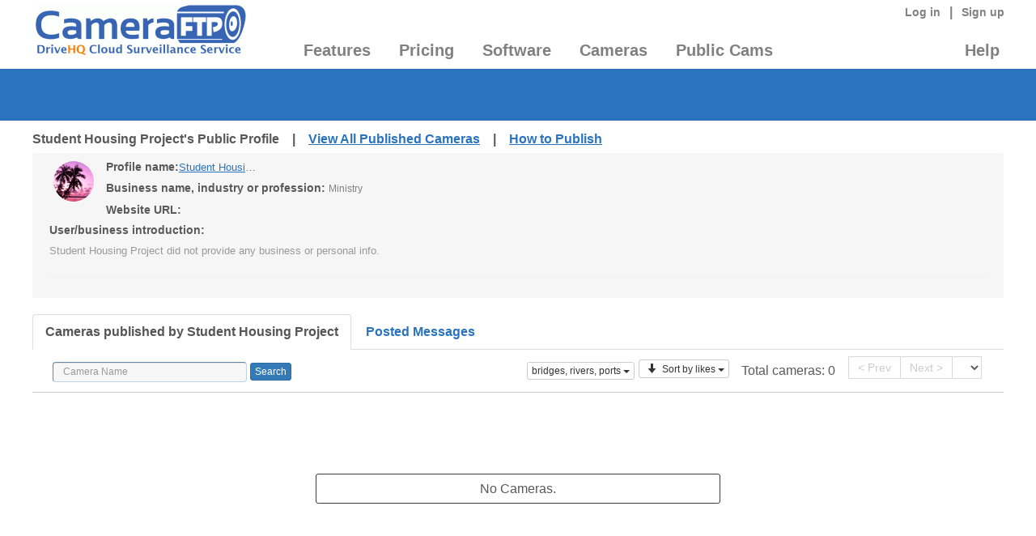

--- FILE ---
content_type: text/html; charset=utf-8
request_url: https://www.cameraftp.com/js/APIHelper.js
body_size: 702
content:
function APIHelper()
{
    var resultData = "";
    var objArray = new Array();

    function parseResult(data)
    {
        var reg = /RETURN_(.*)\s*=\s*([^<]*)/g
        match = reg.exec(data);
        while (match != null) {
            // matched text: match[0]
            // match start: match.index
            // capturing group n: match[n]
            console.log("text=" + match[0] + "; Name=" + match[1] + "; Value=" + match[2] + "<br/>");
            objArray[match[1]] = match[2];
            match = reg.exec(data);
        }
    }

    this.get = function (url, failCallback, finishedCallback) {
        $.get(url, function (data) {
            parseResult(data);
            finishedCallback();
        }).fail(function (reqHandler, textStatus, errorThrown) {
            failCallback(textStatus, errorThrown);
        }); 
    };

    this.post = function () {

    };

    this.getValue = function (key) {
        return objArray[key];
    };
}

--- FILE ---
content_type: text/html; charset=utf-8
request_url: https://www.cameraftp.com/ResellerWebSite/js/Resource.js
body_size: 4335
content:
function cultureResourceDefinition() {
	this.TimeFormat_Second = "second";
	this.TimeFormat_Seconds = "second";
	this.TimeFormat_Minute = "minute";
	this.TimeFormat_Minutes = "minutes";
	this.TimeFormat_Hour = "hour";
	this.TimeFormat_Hours = "hours";
	this.TimeFormat_Day = "day";
	this.TimeFormat_Days = "days";
    this.Common_Submit = "Submit";
    this.Common_Cancel = "Cancel";
    this.Common_CopyLinkSuccess = "Copy this link successfully!";
    this.File_Remove = "Remove";
    this.File_CreateFolder = "Create Folder";
    this.File_GetFolderShareLink = "Get this folder share link";
    this.File_GetFolderPublishLink = "Get this folder publish link";
	this.File_NoPermissionUpload = "No permission to upload!";
	this.File_NoPermissionDownload = "No permission to download!";
	this.File_SlideShowNoFileAlert = "A folder must have at least 2 images to run Slide Show!";
	this.File_CancelInAllPages = "This will cancel \"Select In All Pages\"?";
	this.File_DownloadFolderAlert = "Browser only supports download files. {0} makes download folders much easier. Do you want to install it?";
	this.File_DownloadManyFileAlert = "Your browser only supports downloading files one-by-one. {0} makes upload and download much easier. Do you want to install it?";
	this.File_NoZipDownloadPermission = "You are a free user, you have no permission to use zip download feature!";
	this.File_PopWinBlocked = "A pop window that you requested was blocked by 3rd party software on your computer!";
	this.File_SelectFileDownload = "Please select a file to download.";
	this.File_SelectOneFile = "Please select one file!";
	this.File_SelectFile = "Please select files!";
	this.File_SelectOnlyOneFile = "Please select only one file!";
	this.File_SelectOnlyFile = "Please select file(s) only.";
	this.File_SelectOneFolder = "Please select one folder!";
	this.File_SelectFolder = "Please select folders!";
	this.File_SelectOnlyOneFolder = "Please select only one folder!";
	this.File_SelectOnlyFolder = "Please select folder(s) only.";
	this.File_SelectFileOrFolder = "Please select files or folders.";
	this.File_DeleSysFolderAlert = "It is not recommended to delete a System Default folder. Are you sure to delete it?";
	this.File_DeleManySysFolderAlert = "It is not recommended to delete System Default folders. Are you sure to delete them?";
	this.File_DeleDataFolderAlert = "The folder contains important application data or backup data, are you sure to delete it?";
	this.File_DeleInDataFolderAlert = "This folder contains important application data or backup data, are you sure to delete something in it?";
	this.File_DeleManyDataFolderAlert = "These folders contains important application data or backup data, are you sure to delete them?";
	this.File_DeleDataWarning = "After you delete the folder(s), client applications may experience some problem.";
	this.File_DeleteAlert = "Are you sure to delete the selected file(s) and/or folder(s)?";
	this.File_DeleteAlert_Empty = "Are you sure to delete the all files in this folder?";
	this.File_DeleteFileAlert = "Are you sure to delete the selected file?";
	this.File_SelectOnlyOne = "Please select one camera only!";
	this.File_SelectObjectAction = "Please select a folder to {0}!";
	this.File_SelectObjectActionForCamera = "Please select a camera to {0}!";
	this.File_SelectObjectFirst = "Please select file(s) or folder(s) first.";
	this.File_CannotCopy2EncryptedFolder = "Regular online files cannot be copied to the encrypted folder.";
	this.File_CannotCopyFromEncryptedFolder = "Encrypted folder cannot be copied to regular online folder.";
	this.File_RotateFailed = "Failed to rotate this photo!";
	this.File_CaptDescContInvalidCharacter = "The folder caption or description content contains invalid character(s)!";
	this.File_NotEditData = "You have not edit any data!";
	this.File_DeleteConfirm = "Are you sure you want to delete this file?";
	this.File_EnterDesc = "<Enter Description>!";
	this.File_EnterCaption = "<Enter Caption>!";
	this.File_UpdateCaptDescFailed = "The Caption and Description Update Failed!";
	this.File_UpdateCaptDescAlert = "Are you sure to modify the current folder's caption or description?";
	this.File_CannotRenameSystemFolder = "You cannot rename this folder, because it is a system folder!";
	this.File_SaveChangeAlert = "Do you want to save the change?";
	this.File_InvalidCharacter = "Contains invalid character(s):{0}!";
	this.File_SaveChangeFailed = "Failed to save this change!";
	this.File_NameCannotEmpty = "The name can not be null!";
	this.File_NoMusic2Play = "No music to play!";
	this.File_NoPerm2Delete = "No permission to delete!";
	this.File_NoPerm2Upload = "No permission to upload!";
	this.File_NoPerm2Download = "No permission to download!"
	this.File_RenameAlert = "Are you sure to rename the folder or file?";
	this.File_FolderCaption = "Folder Caption: ";
	this.File_FolderDesc = "Folder Description: ";
	this.File_NameContainInvalid = "The name cannot contain invalid characters!";
	this.File_CopyLinkOk = "Copy this link successfully!";
	this.File_FileNameRequired = "File name is required!",
	this.File_FileNameInvalidCharacter = "File Name contains invalid character(s)";
	this.File_EnterTextAlert = "Please enter text";
	this.File_EnterDownloadURLAlert = "Please enter a URL to download from";
	this.File_InvalidDownloadURLAlert = "Please enter a valid URL to download from";
	this.File_EnterURLAlert = "Please enter a URL address";
	this.File_InvalidURLAlert = "Please enter a valid URL";
	this.File_FolderNameRequired = "Camera name is required!",
	this.File_FolderNameInvalidCharacter = "Camera Name contains invalid character(s)";
	this.File_FolderInvalidCharacter = "The Camera caption or description content contains invalid character(s)!";
	this.File_SelectOneImage = "Please select one image!";
	this.File_SelectImage = "Please select images!";
	this.File_SelectOnlyOneImage = "Please select only one image!";
	this.File_SelectOnlyImage = "Please select image(s) only!";
	this.File_SelectOneMusic = "Please select one music!";
	this.File_SelectOnlyOneMusic = "Please select only one music file!";
	this.File_SelectOnlyMusic = "Please select a music file only.";
	this.File_SearchInputOneChar = "Please input one condition at least!";
	this.Email_NewEmail_FromisRequired = "The Email's From field is required.";
	this.Email_NewEmail_ToisRequired = "The Email's To field is required.";
	this.Email_NewEmail_SubjectisRequired = "Subject is required.";
	this.Email_NewEmail_BodyisRequired = "Msg Body is required!";
	this.Account_Transfer_PwdisRequired = "password is required!\n";
	this.Account_Transfer_SecPwdisRequired = "Secure password is required!\n";
	this.Account_Transfer_PayToisRequired = "PayTo username is required!\n";
	this.Account_Transfer_AmountisRequired = "Amount is required!\n";
	this.Account_Transfer_InvalidAmount = "Invalid amount!";
	this.Account_Transfer_InvalidAmount1 = "Amount must be between $0 to $2500!";
	this.Share_ShareNameRequired = "Share name field is required.";
	this.Share_ShareNameInvalid = "Share name contains invalid character(s).";
	this.Share_ShareNameOutOfRange = "Share name is out of range ,the maxLength: 120 characters.";
	this.Share_ShareDescRequired = "Description is required.";
	this.Share_CannotShareToEmail = "Sorry, you can not share to an e-mail address, please remove the e-mail address from you share list!";
	this.Share_SelectGroupMember = "You must select at least one group member(friend) from your group or contacts to share with or enter one friend to share.";
	this.Publish_PublishNameRequired = "Publish name field is required.";
	this.Publish_PublishNameInvalid = "Publish name contains invalid character(s).";
	this.Publish_PublishNameOutOfRange = "Publish name is out of range ,the maxLength: 80 characters.";
	this.Publish_PublishDescRequired = "Description is required.";
	this.Publish_ReadMembershipAlert = "Please read the Membership Agreement and check \"Yes, I agree\"!";
	this.Email_selectMsg = "Please select message(s)!";
	this.Email_deleteMsg = "Are you sure you want to delete the selected message(s)?";
	this.Email_bulkMsg = "Are you sure you want to bulk the selected message(s)?";
	this.Email_unBulkMsg = "Are you sure you want to unbulk the selected message(s)?";
	this.Email_emptyMsgbox = "Are you sure you want to empty the mailbox?";
	this.Email_selectYourMsgBox = "Select Your Message Boxes";
	this.Email_selectFromStorage = "Select from online files";
	this.Email_uploadLocalFiles = "Upload Local Files";
	this.Email_SavingFile = "Saving Another File!";
	this.Email_savingMsgFirst = "Please save message first!";
	this.Email_selectFile = "Please select a file!";
	this.Email_saveContact = "Save Contact Address";
	this.Email_addFolder = "Add Folder";
	this.Email_renameSysbox = "You can't rename system mail box!";
	this.Email_selectoneFolder = "Please select a folder!";
	this.Email_editFolder = "Edit Folder";
	this.Email_deleting = "Deleting, please wait...";
	this.Email_deleteSysmailbox = "You can't delete system mail box!";
	this.Email_editSysmailbox = "Your can't edit system mail box!";
	this.Email_deleteoneFolder = "Are you sure you want to delete this folder and all of its contents?";
	this.Email_deletesomeFolders = "Are you sure you want to delete the selected folders and all of their contents?";
	this.Email_deletingMsg = "Are you sure you want to delete this message?";
	this.Email_bulkMsg = "Are you sure you want to bulk this message?";
	this.Email_removeAttachment = "Are you sure to remove this attachment?";
	this.Email_selectFiles = "Please select the file(s)!";
	this.Email_selectAttachment = "Please select a file as an attachment!";
	this.Email_selectContact = "Select from Your Contacts";
	this.Email_moveMsg = "Are you sure you want to move the selected message(s) to the mailbox {0}?";
	this.Email_newFolder = "New Folder";
	this.Email_eidtFolder = "Edit Folder";
	this.Email_deleteFolder = "Delete Folder";
	this.Email_emptyFolder = "Empty Folder";
	this.Email_markAllRead = "Mark All Read";
	this.Email_markAllunRead = "Mark All Unread";
	this.Email_manageFolder = "Manage Folder";
	this.Email_addCC = "Add CC";
	this.Email_deleteCC = "Delete CC";
	this.Email_addBCC = "Add BCC";
	this.Email_deleteBCC = "Delete BCC";
	this.Email_FromRequired = "Email from field is required.";
	this.Email_ToRequired = "Email to field is required.";
	this.Email_SubjectRequired = "Email subject field is required.";
	this.Email_BodyRequired = "Email body is required.";
	this.Email_SelectLocalFile = "Please browse and select a file from your local computer.";
	this.Email_InvalidRecipient = "The recipient \"{0}\" is not a valid email address!";
	this.Email_UploadAttachment = "Please browse and select at least one file for upload";
	this.Email_UploadingAttachment = "Is uploading the file!";
	this.Email_LoadMsgBoxFailed = "Message Box Loading Error!";
	this.Email_SeleMsgBox = "Please select message box!";
	this.Email_SureMove = "Are you sure you want to move the selected message(s) to '{0}' message box ?";
	this.Email_SelImport = "Please select e-mail address!";
	this.Email_InvalidEmail = "The e-mail address or domain you enter is invalid!";
	this.Cont_SelectUser = "Please select contacts!";
	this.Cont_SelectOneUser = "Please only select one contact!";
	this.Cont_DelUser = "Are you sure you want to delete?";
	this.Cont_DelContGroup = "Are you sure you want to delete the contact group,it will delete all contacts in this group!";
	this.Cont_SelContGroup = "Please select contact group";
	this.Cont_SelOneContGroup = "Please select only one contact group!";
	this.Cont_PermissionDenied = "Permission Denied!";
	this.Cont_LogonAccount = "Please logon your account!";
	this.Cont_EmptyContacts = "Are sure you want to empty the contacts?";
	this.Cont_SelGroupMember = "Please select group member!";
	this.Group_SelectOnlyOne = "Please select only one user!";
	this.Group_SelectOne = "Please select one user!";
	this.Group_UserDisabled = "The user(s) has been disabeled!";
	this.Group_InputUsername = "Please input user name first!";
	this.Group_InvalidLandingPage = "Invalid Landing page";
	this.Group_LandingPageLostUsername = "Invalid Landing page, must contain username elements!!";
	this.Group_LandingPageLostPassword = "Invalid Landing page, must contain password elements!";
	this.Group_LogoInvalid = "The type does not match!";
	this.Group_UploadLogo = "Please browse and select one file for upload!";
	this.Group_InvalidLogoSize = "The logo size is not larger than 190×64 px";
	this.Group_RemoveAlias = "Are you sure delete?";
	this.Group_OwnerStorageAlarm = "Your account will have less than 1GB maximum storage, are you sure to continue?";
	this.Group_AllocateStorageAlarm = "You have allocated no storage space to the sub-user. If you continue, the sub-user cannot upload files into this account; he/she can still upload files to a folder shared to him/her with full access right.";
	this.Group_AllocateDownStorageAlarm = "You have allocated no download bytes/month to the sub-user. If you continue, the sub-user cannot download his/her files from his/her account; but he/she still can downad file from shared folder";
	this.CreditCard_SelectType = "Please select a credit card type.";
	this.CreditCard_Expired = "Card expired.";
	this.CreditCard_InvalidCharacter = "Invalid character(s) in credit card number.";
	this.CreditCard_InvalidNumber = "Credit Card : Incorrect number of digits.";
	this.CreditCard_InvalidCardNumber = "Invalid credit card number.";
	this.Deposit_Amount = "Please enter the amount.";
	this.Deposit_AmountInivalid = "Amount is invalid!";
	this.Deposit_AmountInivalid1 = "Amount must be between $1 to $2500!";
	this.Deposit_FirstName = "Please input your first name!";
	this.Deposit_LastName = "Please input your last name!";
	this.Deposit_Address = "Please input your street address!";
	this.Deposit_City = "Please input your city!";
	this.Deposit_State= "Please select your state!";
	this.Deposit_Country = "Please select your country!";
	this.Deposit_ZipCode= "Please input your zip code!";
	this.Deposit_Email= "Please input your email!";
	this.Deposit_BillingPhone= "Please input your billing phone!";
}

var cultureResource = new cultureResourceDefinition();

var cultureResourceDict =
  { "share": ["share"],
  	"publish": ["publish"]
  };

String.prototype.Format = function() {
    if (arguments.length == 0) {
        return this;
    }

    var format = this;

    var strOutput = '';
    for (var i = 0; i < format.length - 1; ) {
        if (format.charAt(i) == '{' && format.charAt(i + 1) != '{') {
            var index = 0, indexStart = i + 1;
            for (var j = indexStart; j <= format.length - 2; ++j) {
                var ch = format.charAt(j);
                if (ch < '0' || ch > '9') break;
            }
            if (j > indexStart) {
                if (format.charAt(j) == '}' && format.charAt(j + 1) != '}') {
                    for (var k = j - 1; k >= indexStart; k--) {
                        index += (format.charCodeAt(k) - 48) * Math.pow(10, j - 1 - k);
                    }
                    var swapArg = arguments[index];
                    strOutput += swapArg;
                    i += j - indexStart + 2;
                    continue;
                }
            }
            strOutput += format.charAt(i);
            i++;
        }
        else {
            if ((format.charAt(i) == '{' && format.charAt(i + 1) == '{')
                || (format.charAt(i) == '}' && format.charAt(i + 1) == '}')) {
                i++
            }
            strOutput += format.charAt(i);
            i++;
        }
    }
    strOutput += format.substr(i);
    return strOutput;
}    

--- FILE ---
content_type: text/html; charset=utf-8
request_url: https://www.cameraftp.com/ResellerWebSite/js/Header.js?v=1.3
body_size: 2857
content:
(function () {
    if (!
    /*@cc_on!@*/
     0) return;
    var e = "abbr, article, aside, audio, canvas, datalist, details, dialog, eventsource, figure, footer, header, hgroup, mark, menu, meter, nav, output, progress, section, time, video".split(', ');
    var i = e.length;
    while (i--) {
        document.createElement(e[i])
    }
})()

String.prototype.format = function () {
    var args = arguments;
    return this.replace(/{(\d+)}/g, function (match, number) {
        return typeof args[number] != 'undefined'
      ? args[number]
      : match
    ;
    });
};

async function CreateFBLike() {
    if (typeof showFB != "undefined") {
        if (showFB == 0)
            return;
    }
    
    if (location.href.toLowerCase().indexOf("/secure/camera/") >= 0) {
        return;
    }

    //$("#FBContainer").css("display", "");
    (function (d, s, id) {
        var js, fjs = d.getElementsByTagName(s)[0];
        if (d.getElementById(id)) { return; }
        js = d.createElement(s); js.id = id;
        js.src = "//connect.facebook.net/en_US/all.js#xfbml=1&appId=286601451370037";
        fjs.parentNode.insertBefore(js, fjs);
    } (document, 'script', 'facebook-jssdk'));
}

function FBUnaccessible() {
    $("#FBContainer").css("width", "0");
}

function ExpireTip() {
    var oneDay = 1000 * 3600 * 24; 
    //sUtcDate = "10/26/2014 5:24:30 AM"; 
    var expiredDate = new Date(Date.parse(sExpirationDate+" UTC"));//after convertion, expireDate is a local datetime.
    var used    = parseInt(plans[0].Used);
    var total   = parseInt(plans[0].CamLicense);

    var licenseClass = "enoughLicense";
    if (used > total)
    {
        licenseClass = "notEnoughLicense";
    } 
    if (!isNaN(expiredDate.getTime())) {
        //var expiredDate = new Date(createdDate.getTime() + oneDay * 3);
        var now = new Date();
        //var nowUtc = new Date(now.getTime() + (now.getTimezoneOffset() * 60000)); 
        var timeDiff = Math.ceil(expiredDate.getTime() - now.getTime());

        var expireDateLocal = FormatDateTime(expiredDate);
        var expireTip = "Your cloud recording free trial will expire and switch to the free plan at " + expireDateLocal;
                         
        if (timeDiff > oneDay * 2) {
            document.write("<span class='accttip freetry' title='" + expireTip + "'>Free trial</span>");
        } else if (timeDiff>0 && timeDiff <= oneDay * 2) {
            document.write("<span class='accttip freetry' title='" + expireTip + "'>Free trial</span>");
            //check if the account will be expired.
            //document.write("<span class='accttip freetry' title='" + expireTip + "'>Your free service will expire in <b class='red'>");
            //var timeinDay = parseInt(timeDiff / oneDay) + 1;
            //if (timeinDay > 1) {
            //    //only left few hours.
            //    document.write(timeinDay + " days");
            //} else {
            //    //left at latest 2 days.
            //    var diffinHour = parseInt((timeDiff) / (1000 * 3600));
            //    diffinHour = diffinHour < 1 ? 1 : diffinHour;
            //    if (diffinHour > 1) {
            //        document.write(diffinHour + " hours");
            //    } else {
            //        document.write(diffinHour + " hour");
            //    }
            //}
            //document.write("</b></span>");
        } else {          
            //means the account already expired.
            //document.write("<div class='header-expired'><span class='freeuser'>\
            //                Your free trial has expired since <b class='' title='Expired at " + expireDateLocal + ", cameras are limited to upload'>" +
            //                ((expiredDate.getMonth() + 1) + "/" + expiredDate.getDate() + "/" + expiredDate.getFullYear()) + "</b>");
            //document.write("</span>");
            //document.write("<a class='header-renew header-emphisis' href='/camera/renew.aspx'>Renew</a>");
            //document.write("</div>");

            document.write("<div class='header-expired'><span class='freetry' title='Free virtual camera apps, Live viewing/calling with limited cloud recording'>Free basic service");
            document.write("</span>");
            //document.write("<a class='header-renew header-emphisis' href='/camera/renew.aspx' title='Try cloud recording with high resolution/frame rate'>Request free trial</a>");
            document.write("</div>");
        }
        document.write("<a class='accttip toplinkitem " + licenseClass + "' href=\"https://" + window.location.host + "/secure/Subscribe.aspx\">Camera License (" + used + "/" + total + ")</a>");
        document.write("<a class='accttip toplinkitem' target=\"_top\" href=\"https://" + window.location.host + "/secure/Subscribe.aspx\">Subscribe</a>");
    }
    else { // paid account
        //document.write("<a class='accttip paiduser toplinkitem' href='/secure/account.aspx'>Paid account</a>");
        var strUsed = used;
        var URL = "/camera/ConfigureIPCamera.aspx?view=all";
        if (used > total) {
            strUsed = "<span style='color:red'>" + used + "</span>";
            URL = "/secure/Subscribe.aspx";
        }
        //if(used>total)
        document.write("<a class='accttip paiduser " + licenseClass + "' href=\"https://" + window.location.host + "" + URL+"\">Camera License (" + strUsed + "/" + total + ")</a>");
        //document.write("<a class='accttip paiduser  toplinkitem' target=\"_top\" href=\"https://" + window.location.host + "/secure/Subscribe.aspx\">Upgrade</a>");
    }

//    $('.accttip').hover(function (e) { // Hover event
//        if (plans == null || plans == "NULL" || plans == "")
//            return;

//        var template = "";
//        template += '<dl class="plantooltip">';
//        template += '<dt class="planAcct">Account</dt>';
//        template += '<dd class="imgItem planItem"><span class="itemKey">Camera Licenses:</span> <span class="itemValue">' + plans[0].CamLicense + '</span></dd>';
//        template += '<dd class="imgItem planItem"><span class="itemKey">Retention:</span> <span class="itemValue">' + plans[0].Retention + '</span></dd>';
//        template += '<dt class="planImage">Image Plan</dt>';
//        //template += '<dd class="imgItem planItem"><span class="itemKey">Camera License:</span><span  class="itemValue">' + plans[0].CamLicense + '</span></dd>';
//        template += '<dd class="imgItem planItem"><span class="itemKey">Resolution:</span> <span class="itemValue">' + plans[0].Resolution + '</span></dd>';
//        template += '<dd class="imgItem planItem"><span class="itemKey">Upload Frequency:</span> <span class="itemValue">' + plans[0].Frequency + '</span></dd>';
//        //template += '<dd class="imgItem planItem"><span class="itemKey">Retention:</span><span  class="itemValue">' + plans[0].Retention + '</span></dd>';
//        template += '<dd class="imgItem planItem"><span class="itemKey">Motion Detection:</span> <span class="itemValue">' + plans[0].Motion + '</span></dd>';
//        template += '<dt class="planVideo">Video Plan</dt>';
//       // template += '<dd class="videoItem planItem"><span class="itemKey">Camera License:</span><span  class="itemValue">' + plans[1].CamLicense + '</span></dd>';
//        template += '<dd class="videoItem planItem"><span class="itemKey">Resolution:</span> <span class="itemValue">' + plans[1].Resolution + '</span></dd>';
//        template += '<dd class="videoItem planItem"><span class="itemKey">Upload Frequency:</span> <span class="itemValue">' + plans[1].Frequency + '</span></dd>';
//        //template += '<dd class="videoItem planItem"><span class="itemKey">Retention:</span><span  class="itemValue">' + plans[1].Retention + '</span></dd>';
//        template += '<dd class="videoItem planItem"><span class="itemKey">Motion Detection:</span> <span class="itemValue">' + plans[1].Motion + '</span></dd>';
//        template += '<dl>';

//        var $obj = $(".plantooltip");
//        if ($obj.length == 0 || $obj == undefined || $obj == null) {
//            $obj = $(template).appendTo('body');
//        }

//        var left = (e.pageX + 20);
//        if (e.pageX + $obj.width() + 10 > $(window).width()) {
//            left = $(window).width() - ($obj.width() + 80)
//        }
//        $obj.css('top', (e.pageY - 10) + 'px')
//            .css('left', left + 'px')
//            .fadeIn('slow');

//    }, function () { // Hover off event 
//        if ($('.plantooltip').length > 0) {
//           $('.plantooltip').remove();
//        }
//    }).mousemove(function (e) { // Mouse move event
//        if ($('.plantooltip').length <= 0)
//            return;
//        var left = (e.pageX + 20);
//        if (e.pageX + $('.plantooltip').width() + 10 > $(window).width()) {
//            left = $(window).width() - ($('.plantooltip').width() + 80)
//        }
//        $('.plantooltip')
//          .css('top', (e.pageY - 10) + 'px')
//          .css('left', left + 'px');
//    }); 
}

function CheckNewMessage(newMsgNum) {
    if (newMsgNum <= 0) {
        return;
    }
    if (newMsgNum >= 100)
        newMsgNum = "99+";

    $(".msgNum").text(newMsgNum);
    $(".msgNum").show();
}


--- FILE ---
content_type: text/html; charset=utf-8
request_url: https://www.cameraftp.com/js/urlutil.js
body_size: 911
content:
var UrlQueryString = function (query) {
    // This function is anonymous, is executed immediately and 
    // the return value is assigned to QueryString!
    var query_string = {};

    if (query == undefined || query == "")
        query = window.location.search.substring(1);
    else {
        var i = query.indexOf("?");
        if (i > 0) {
            query = query.substring(i+1);
        }
    }

    var vars = query.split("&");
    for (var i = 0; i < vars.length; i++) {
        var pair = vars[i].split("=");
        // If first entry with this name
        var key=pair[0], value;

        if (typeof query_string[pair[0]] === "undefined") {
            value = decodeURI(pair[1]);
            // If second entry with this name
        } else if (typeof query_string[pair[0]] === "string") {
            var arr = [query_string[pair[0]], pair[1]];
            value = decodeURI(arr);
            // If third or later entry with this name
        } else {
            value = decodeURI(pair[1]);
        }

        query_string[key] = value;
        this[key] = value;
    }

    this.get = function (key) {
        if (query_string[key] != undefined) {
            return query_string[key];
        } else {
            //support friendly URL.
            var query2 = window.location.href;
            var vars = query2.split("/");
            for (var i = 0; i < vars.length; i++) {
                var reg = new RegExp("" + key + "([.]*[^\/]+)", "g");
                result = reg.exec(vars[i]);
                if (result != null && result.length == 2) {
                    return result[1];
                }
            }
        }
    };
    return this;
};

var QueryString = new UrlQueryString();

--- FILE ---
content_type: text/css
request_url: https://www.cameraftp.com/resellerwebsite/css/FixBootstrapConflict.css
body_size: 468
content:
 body{background:#fff!important;font-size:16px !important;}
 .msgContainer img{}

--- FILE ---
content_type: text/css
request_url: https://www.cameraftp.com/css/cameraftp/rate.css
body_size: 1199
content:
#commentsDiv{width:760px;margin:20px 0 0 10px;overflow:hidden;clear:both;}	
#commentPostDiv{margin-top:12px;text-align:left;}
#commentNoLogon{float:left;text-align:left;padding:20px 0px;}
#commentTopLine{width:98%;margin-left:5px;}
#DivLeftChar{color:#999;font-size:12px;}
.TopLine{border:1px dashed #969696;height:1px!important;}
.commentPagination{clear:left;text-align:center;padding:3px;margin-bottom:10px;margin-top:20px;}
.commentHead{padding:2px;margin-left:10px;text-align:left;width:100%;font-weight:bold;}
.commentView{width:750px;margin-top:20px;}
.commentIcon{width:50px;display:inline;border:0;float:left;}
.commentData{float:left;width:680px;}
.commentBody{clear:right;margin-left:0px;text-align:left;white-space:normal;word-break:break-all;font-size:14px; min-height:50px; float: left; text-align: left;}
.commentDate{font-size:12px;color:#999;bottom:0px;}
.comment{width:750px;border:1px solid #CCC;margin-bottom:4px;}
.commentTotalRate{width:100%;}
.commentPost{clear:right;float:left;width:750px;margin-bottom:4px;padding:4px;text-align:left;}
.commentPostHead{width:750px;}
.commentResult{margin-top:4px;margin-bottom:4px;text-align:left;}
.commentPostHeadLeft{width:40%;font-size:16px;font-weight:bolder;text-align:left;float:left;margin-top:3px;color:#FF7800;}
.commentPostHeadRight{width:30%;text-align:right;float:right;margin-top:3px;}
.commentBox{width:100%; border-radius: 4px;}
.commentRatings{width:400px;text-align:left;margin-top:5px;margin-bottom:5px;display:inline-block;font-size:14px;}
.commentRatingsLeft{margin-right:1em;}
.commentRatingsRight{float:left;width:150px;text-align:right;}
.comment-progress-front{height:20px;}
.cmtPostButton{clear:both; float:right;}
.cmtContent{float:left;}
.cmtIcon{float:left;float: left; width:80px; text-align: center;}
.cmtName {text-overflow:ellipsis; display:block; width:80px;word-break:break-word; word-spacing:normal;white-space: nowrap;overflow: hidden;font-size:12px;}
.cmtTitle{font-size:14px;font-weight:bold;border-bottom:solid 1px #c3c3c3;margin-bottom:5px;}
.cmtSplitLine{clear:both;border-bottom: solid 1px #c3c3c3; margin: 8px 0px;padding: 2px;}
.cmtUpvoteSection{float:right;}
.cmtEmptytext{padding:40px; color:gray; display:block;text-align:center;}
.cmtDisabled{text-align:center;font-size:12px;padding:40px; color:gray; }

--- FILE ---
content_type: text/css
request_url: https://www.cameraftp.com/css/cameraftp/publishedcameras.css
body_size: 2629
content:
.camBox{background:#f5f6fa;display:table;/*margin:2em auto!important;padding:1em 0 1.5em;*/}
.camBox h1{margin:0 0 .3em 1.4em;display:inline-block; font-size: 18px;font-weight: bold;}
.camlist{margin:0 0 0 .8em;padding:0;position:relative;}
.camItem{display:inline-block;border:solid 1px #c2d1df;margin:10px 15px ;color:#3d4b66;background:#fff;cursor:pointer;padding:5px;z-index:1;position:relative;border-radius:5px;-webkit-border-radius:5px;-moz-border-radius:5px;}
@media all and (-ms-high-contrast: none), (-ms-high-contrast: active) {
    /*IE11*/
    .camItem { 
        margin: 10px 13px;
    }
}
@supports (-ms-ime-align: auto) {
   /* Microsoft EdgeV13&14 CSS styles go here */
   .camItem { 
        margin: 10px 13px;
    }
}
.camItemTitleC{width:250px;overflow:hidden;float:left;white-space:nowrap;text-overflow:ellipsis;font-size:15px;text-indent:5px;margin:7px 0 2px;padding:4px;}
.camItemThumbC{height:180px; width:250px; line-height:180px;display:table;text-align:center;border:1px solid #ebebf5;position:relative;padding:2px;}
.camItemMask{width:250px;height:185px;line-height:180px;position:absolute;top:6px;left:6px;background:#000;opacity:.76;-moz-opacity:.6;-webkit-opacity:.6;text-align:center;}
.camItemThumb { vertical-align: middle; }
.camItemItem{display:block; font-size:12px;}
.camItemTitle {font-weight:bold;font-size:14px;}
.camthumbhelper {display:inline-block; height:100%; vertical-align: middle;}
.nocamWarning{text-align:center;font-weight:bold;font-size:14px;color:Red;}
.camerapreview{width:640px;height:480px;}
.pageitem{float:left;margin:0;}
.pagecontainer{display:inline-block;text-align:center;float:right;margin-top: 5px;}
.pageinfoFront{margin-right:1em;float:left;margin-top: 3px;}
.next{background:#fff;border:1px solid #2a73be;margin:.9em 18.7em 0 auto;display:table;padding:.25em 3em .15em;cursor:pointer;color:#2a73be;font-weight:bold;border-radius:6px;-webkit-border-radius:6px;-moz-border-radius:6px;}
.next:hover{color:#000;background:#b2d9ff;border:1px solid #2a73be;}
.pagenav{float:left;padding:0;margin:-2px 1.9em 0 0;border:1px solid #d9d9d9;line-height:22px;font-size:14px;background:#fff;}
.pageprev, .pagenext{border-right:1px solid #d9d9d9;}
.pagenav li{float:left;margin:0;padding:2px .8em;}
.pagenav .pagenavactive:hover{color:#000;background:#b2d9ff;cursor:pointer;}
.pagenavdisabled{color:#ccc;}
li.droppageinfo{padding:2px 0!important;}
.droppage{border:none;background:none;font-size:15px;height:20px;margin:0;outline:none;padding:0 .5em;}
.camItemVisitedNum{display:block;clear:both;color:#999;font-size:13px;}
.tips, .tips li{margin:0;padding:0 2px;}
.tipstitle{width:72px;float:left;font-weight:bold;font-size:14px;}
.tipsContent{margin:0 0 0 72px;display:table;text-align:left;}
.ui-widget{font-size:.9em!important;}
body .ui-tooltip{padding:10px!important;border:1px solid #c3c8ce!important;margin-left:-200px!important;}
.blockMsg{border-radius:10px;-webkit-border-radius:10px;-moz-border-radius:10px;width:auto!important;padding:1em 2em!important;margin:0 auto!important;text-align:center;}
.blockMsg h1{font-size:1.5em;}
.searchKeyword{color:red;font-weight:bold;}
.search-box{width:240px !important;display:inline-block !important;height: 25px !important;font-size: 12px !important;}
.searchContainer{margin:8px 0px 0px 25px !important;width:320px; float:left;}
.emptyResult{width: 500px;text-align: center;margin: 100px auto;border: 1px #3c3c3c solid;border-radius: 3px;padding: 5px;}
.searchResult{margin:22px;}
.searchResult-keywords{font-weight:bold;}
.topline{border:solid 2px #2a73be;}
.topActionSection{border-bottom:solid 1px #ccc;display:block;height:48px;}
.adSection{margin:40px 0px;}
.sorting-box{display:inline-block; float:left;margin-right:10px;margin-top: 1px;}
.sort-text{margin-top: 1px;display: inline-block;}
.sort-menu li{margin:2px;}
.sort-menu-icon{width:20px;display: inline-block;}
.sort-menu-item{font-size:12px;padding:0px 6px !important;}
.catagorylist{display:block;clear:both; margin-left:28px;margin-top:5px;}
.catagorylist li {float:left; padding-right:10px;}
.searching-paging{display:block; clear:both; height:35px;}
.catagory-item-selected{font-weight:bold !important;}
.dropdown-catagory-section{float:left; margin-top:2px;}
.dropdown-catagory{min-width:80px;}
.spGreeting{font-size:12px !important; color:gray !important;}
.camItemItem-Rate{margin-left:2px;}
.camItemItem-Rate-icon{color:#728ba5;}

/*Camera & Clips*/
.cameraviewer{float: left;
    margin: 0em 0em 10px 0em;
    width: 100%;
    padding: 5px 5px 5px 10px;}
.comments{margin:0 0 0 71%;height:100%;overflow:visible;padding:.5em .6em;border-left:1px solid #ccc;background:#fafafa;}
.sharesection{margin:0em 0 0; text-align:center; height:40px;/*border:1px solid red;*/}
.bottomlinks{list-style:none;margin:0px;padding-top:0px;}
.bottomlinks li{float:left; vertical-align:middle; margin-right:3px;}
.bottomlinks{line-height:30px;} 
.camerea-navigation{}
.camerea-title{font-weight:bold;margin:10px 0px;}
.camera-sharing-container{display:block;clear:both;height:30px;}
.cam-basic-info{display:block;width:100%; background-color:#f6f6f6; padding:5px 2px; border-radius:4px;}
.cam-basic-info:after {content: "";display: block;clear: both;}
.cam-basic-info li {float:left;}
.cam-basic-info-author{text-align:center;padding:5px;}
.cam-basic-info-basic{ margin-left:10px; }
.row{margin:0px !important; padding:0px !important;}
.graytip{color:#999;font-size:13px;}
.camRatingContainer{margin-top:20px;margin-bottom:20px;}
.usericon{max-height:50px; max-width:50px;}
.cam-share-name{font-weight:bold;margin-left:5px;margin-bottom:5px;}
.cam-upvote{}
.upvote-btn{padding: 5px;border: solid 1px #3c3c3c;font-size:12px;margin-top: 10px;width:84px;}
.singlecam .camlist{margin:0px 0px 0px -5px !important;}
.singlecam .camItem{margin:0px 0px; background-color:#f6f6f6; padding:5px;border-radius:2px;border:0px !important;}
.singlecam .camItemThumb{border-radius:4px;}
.singlecam .camItemItem{display:block;}
.singlecam .camItemItemRight{float:right;}
.singlecam .camItemThumbC{height:unset !important; line-height:unset !important; border:unset !important;}
.singlecam .camItemTitleC{width:auto !important; font-size:inherit !important;margin:0px !important;padding:0px !important; float:inherit !important;}

.right-cams{width:255px;}
.camItemTitle{font-weight:bold; font-size:12px;}
.smallGray{font-size:12px;color:#999;}
.usericon{border-radius:50%;}
.st-btn{display:inline-block !important;}
.share-content {padding:10px; height:320px; width:480px;vertical-align:middle;}
.share-url-container{margin:10px 0px 0px 0px;}
.sharelinks{text-align: left !important;}
.shareURL-subtitle{font-size:12px;font-weight:bold;}
.share-list-item{margin-top:5px !important;}
.copied{font-weight:bold;color:green;float:right;}
.camDescrTitle{margin:4px 0px 2px 0px;display:block;}
.cam-basic-info-author-name{vertical-align:middle;display:table;}
.cam-basic-info-author-name span{display:table-cell;}
.cam-basic-info-author-name a{max-width:100px;text-overflow:ellipsis;overflow:hidden;white-space: nowrap;display:table-cell;}
.embed-textURL textarea, .embed-textURL .btn{ height:60px;}
